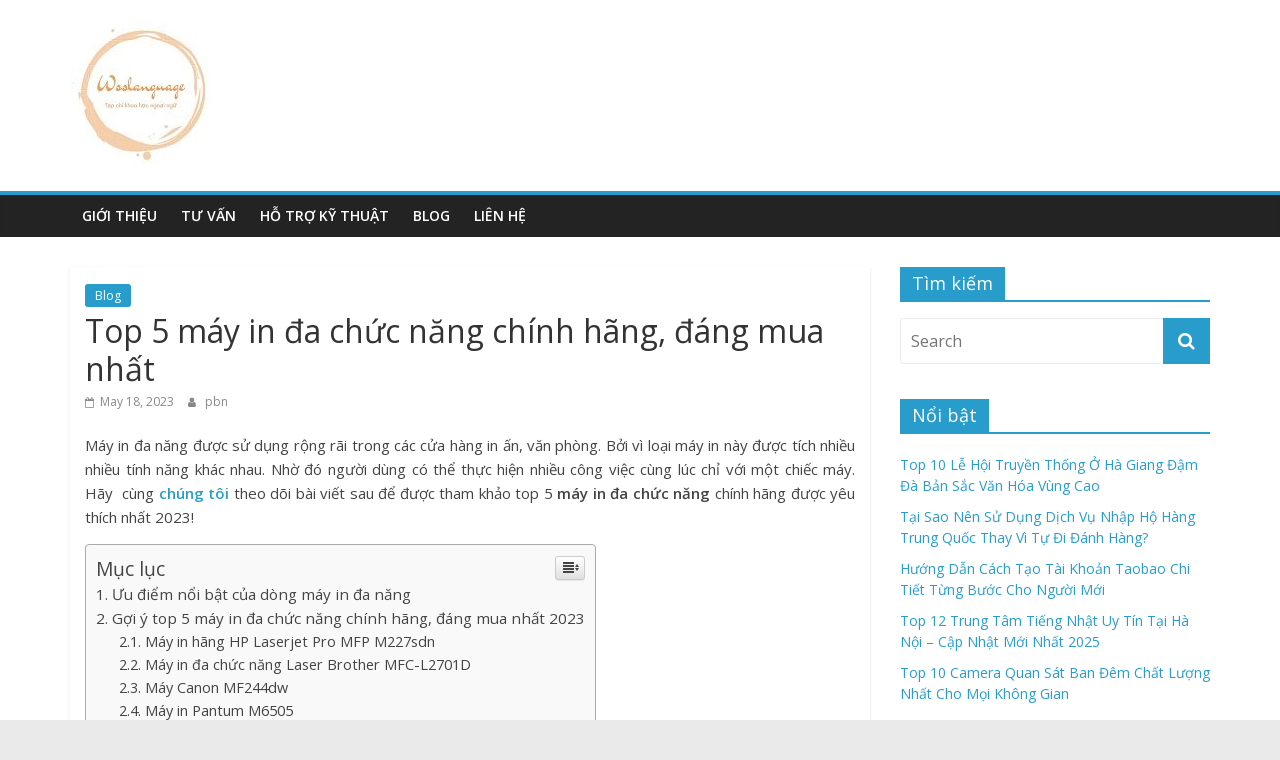

--- FILE ---
content_type: text/html; charset=UTF-8
request_url: https://wsslanguage.com/top-5-may-in-da-chuc-nang/
body_size: 15178
content:
<!DOCTYPE html>
<html lang="en-US">
<head>
	<meta charset="UTF-8"/>
	<meta name="viewport" content="width=device-width, initial-scale=1">
	<link rel="profile" href="https://gmpg.org/xfn/11" />
	<title>Top 5 máy in đa chức năng chính hãng, đáng mua nhất</title>

<!-- This site is optimized with the Yoast SEO plugin v11.8 - https://yoast.com/wordpress/plugins/seo/ -->
<meta name="description" content="Có thể nói máy in đa chức năng có những lợi thế vượt trội hơn so với dòng máy in thường? Vậy loại máy in đa năng nào tốt nhất hiện nay."/>
<link rel="canonical" href="https://wsslanguage.com/top-5-may-in-da-chuc-nang/" />
<meta property="og:locale" content="en_US" />
<meta property="og:type" content="article" />
<meta property="og:title" content="Top 5 máy in đa chức năng chính hãng, đáng mua nhất" />
<meta property="og:description" content="Có thể nói máy in đa chức năng có những lợi thế vượt trội hơn so với dòng máy in thường? Vậy loại máy in đa năng nào tốt nhất hiện nay." />
<meta property="og:url" content="https://wsslanguage.com/top-5-may-in-da-chuc-nang/" />
<meta property="article:section" content="Blog" />
<meta property="article:published_time" content="2023-05-18T08:46:58+00:00" />
<meta property="og:image" content="https://wsslanguage.com/wp-content/uploads/2023/05/goi-y-top-5-may-in-da-chuc-nang-chinh-hang-dang-mua-nhat-2023.jpg" />
<meta property="og:image:secure_url" content="https://wsslanguage.com/wp-content/uploads/2023/05/goi-y-top-5-may-in-da-chuc-nang-chinh-hang-dang-mua-nhat-2023.jpg" />
<meta property="og:image:width" content="700" />
<meta property="og:image:height" content="400" />
<meta name="twitter:card" content="summary" />
<meta name="twitter:description" content="Có thể nói máy in đa chức năng có những lợi thế vượt trội hơn so với dòng máy in thường? Vậy loại máy in đa năng nào tốt nhất hiện nay." />
<meta name="twitter:title" content="Top 5 máy in đa chức năng chính hãng, đáng mua nhất" />
<meta name="twitter:image" content="https://wsslanguage.com/wp-content/uploads/2023/05/goi-y-top-5-may-in-da-chuc-nang-chinh-hang-dang-mua-nhat-2023.jpg" />
<script type='application/ld+json' class='yoast-schema-graph yoast-schema-graph--main'>{"@context":"https://schema.org","@graph":[{"@type":"WebSite","@id":"https://wsslanguage.com/#website","url":"https://wsslanguage.com/","name":"","potentialAction":{"@type":"SearchAction","target":"https://wsslanguage.com/?s={search_term_string}","query-input":"required name=search_term_string"}},{"@type":"ImageObject","@id":"https://wsslanguage.com/top-5-may-in-da-chuc-nang/#primaryimage","url":"https://wsslanguage.com/wp-content/uploads/2023/05/goi-y-top-5-may-in-da-chuc-nang-chinh-hang-dang-mua-nhat-2023.jpg","width":700,"height":400,"caption":"Top 5 m\u00e1y in \u0111a ch\u1ee9c n\u0103ng ch\u00ednh h\u00e3ng, \u0111\u00e1ng mua nh\u1ea5t"},{"@type":"WebPage","@id":"https://wsslanguage.com/top-5-may-in-da-chuc-nang/#webpage","url":"https://wsslanguage.com/top-5-may-in-da-chuc-nang/","inLanguage":"en-US","name":"Top 5 m\u00e1y in \u0111a ch\u1ee9c n\u0103ng ch\u00ednh h\u00e3ng, \u0111\u00e1ng mua nh\u1ea5t","isPartOf":{"@id":"https://wsslanguage.com/#website"},"primaryImageOfPage":{"@id":"https://wsslanguage.com/top-5-may-in-da-chuc-nang/#primaryimage"},"datePublished":"2023-05-18T08:46:58+00:00","dateModified":"2023-05-18T08:46:58+00:00","author":{"@id":"https://wsslanguage.com/#/schema/person/e0f71cd74dead8fa2fb3495d52e9a87c"},"description":"C\u00f3 th\u1ec3 n\u00f3i m\u00e1y in \u0111a ch\u1ee9c n\u0103ng c\u00f3 nh\u1eefng l\u1ee3i th\u1ebf v\u01b0\u1ee3t tr\u1ed9i h\u01a1n so v\u1edbi d\u00f2ng m\u00e1y in th\u01b0\u1eddng? V\u1eady lo\u1ea1i m\u00e1y in \u0111a n\u0103ng n\u00e0o t\u1ed1t nh\u1ea5t hi\u1ec7n nay."},{"@type":["Person"],"@id":"https://wsslanguage.com/#/schema/person/e0f71cd74dead8fa2fb3495d52e9a87c","name":"pbn","image":{"@type":"ImageObject","@id":"https://wsslanguage.com/#authorlogo","url":"https://secure.gravatar.com/avatar/63ace2f0ab37a8260bc13d63385ee0cc?s=96&d=mm&r=g","caption":"pbn"},"sameAs":[]}]}</script>
<!-- / Yoast SEO plugin. -->

<link rel='dns-prefetch' href='//wsslanguage.com' />
<link rel='dns-prefetch' href='//fonts.googleapis.com' />
<link rel='dns-prefetch' href='//s.w.org' />
<link rel="alternate" type="application/rss+xml" title=" &raquo; Feed" href="https://wsslanguage.com/feed/" />
		<script type="text/javascript">
			window._wpemojiSettings = {"baseUrl":"https:\/\/s.w.org\/images\/core\/emoji\/11\/72x72\/","ext":".png","svgUrl":"https:\/\/s.w.org\/images\/core\/emoji\/11\/svg\/","svgExt":".svg","source":{"concatemoji":"https:\/\/wsslanguage.com\/wp-includes\/js\/wp-emoji-release.min.js?ver=5.0.7"}};
			!function(a,b,c){function d(a,b){var c=String.fromCharCode;l.clearRect(0,0,k.width,k.height),l.fillText(c.apply(this,a),0,0);var d=k.toDataURL();l.clearRect(0,0,k.width,k.height),l.fillText(c.apply(this,b),0,0);var e=k.toDataURL();return d===e}function e(a){var b;if(!l||!l.fillText)return!1;switch(l.textBaseline="top",l.font="600 32px Arial",a){case"flag":return!(b=d([55356,56826,55356,56819],[55356,56826,8203,55356,56819]))&&(b=d([55356,57332,56128,56423,56128,56418,56128,56421,56128,56430,56128,56423,56128,56447],[55356,57332,8203,56128,56423,8203,56128,56418,8203,56128,56421,8203,56128,56430,8203,56128,56423,8203,56128,56447]),!b);case"emoji":return b=d([55358,56760,9792,65039],[55358,56760,8203,9792,65039]),!b}return!1}function f(a){var c=b.createElement("script");c.src=a,c.defer=c.type="text/javascript",b.getElementsByTagName("head")[0].appendChild(c)}var g,h,i,j,k=b.createElement("canvas"),l=k.getContext&&k.getContext("2d");for(j=Array("flag","emoji"),c.supports={everything:!0,everythingExceptFlag:!0},i=0;i<j.length;i++)c.supports[j[i]]=e(j[i]),c.supports.everything=c.supports.everything&&c.supports[j[i]],"flag"!==j[i]&&(c.supports.everythingExceptFlag=c.supports.everythingExceptFlag&&c.supports[j[i]]);c.supports.everythingExceptFlag=c.supports.everythingExceptFlag&&!c.supports.flag,c.DOMReady=!1,c.readyCallback=function(){c.DOMReady=!0},c.supports.everything||(h=function(){c.readyCallback()},b.addEventListener?(b.addEventListener("DOMContentLoaded",h,!1),a.addEventListener("load",h,!1)):(a.attachEvent("onload",h),b.attachEvent("onreadystatechange",function(){"complete"===b.readyState&&c.readyCallback()})),g=c.source||{},g.concatemoji?f(g.concatemoji):g.wpemoji&&g.twemoji&&(f(g.twemoji),f(g.wpemoji)))}(window,document,window._wpemojiSettings);
		</script>
		<style type="text/css">
img.wp-smiley,
img.emoji {
	display: inline !important;
	border: none !important;
	box-shadow: none !important;
	height: 1em !important;
	width: 1em !important;
	margin: 0 .07em !important;
	vertical-align: -0.1em !important;
	background: none !important;
	padding: 0 !important;
}
</style>
<link rel='stylesheet' id='wp-block-library-css'  href='https://wsslanguage.com/wp-includes/css/dist/block-library/style.min.css?ver=5.0.7' type='text/css' media='all' />
<link rel='stylesheet' id='wp-block-library-theme-css'  href='https://wsslanguage.com/wp-includes/css/dist/block-library/theme.min.css?ver=5.0.7' type='text/css' media='all' />
<link rel='stylesheet' id='contact-form-7-css'  href='https://wsslanguage.com/wp-content/plugins/contact-form-7/includes/css/styles.css?ver=5.2' type='text/css' media='all' />
<link rel='stylesheet' id='ez-icomoon-css'  href='https://wsslanguage.com/wp-content/plugins/easy-table-of-contents/vendor/icomoon/style.min.css?ver=2.0.11' type='text/css' media='all' />
<link rel='stylesheet' id='ez-toc-css'  href='https://wsslanguage.com/wp-content/plugins/easy-table-of-contents/assets/css/screen.min.css?ver=2.0.11' type='text/css' media='all' />
<style id='ez-toc-inline-css' type='text/css'>
div#ez-toc-container p.ez-toc-title {font-size: 120%;}div#ez-toc-container p.ez-toc-title {font-weight: 500;}div#ez-toc-container ul li {font-size: 95%;}
</style>
<link rel='stylesheet' id='colormag_google_fonts-css'  href='//fonts.googleapis.com/css?family=Open+Sans%3A400%2C600&#038;ver=5.0.7' type='text/css' media='all' />
<link rel='stylesheet' id='colormag_style-css'  href='https://wsslanguage.com/wp-content/themes/colormag/style.css?ver=5.0.7' type='text/css' media='all' />
<link rel='stylesheet' id='colormag-fontawesome-css'  href='https://wsslanguage.com/wp-content/themes/colormag/fontawesome/css/font-awesome.css?ver=4.2.1' type='text/css' media='all' />
<link rel='stylesheet' id='colormag-featured-image-popup-css-css'  href='https://wsslanguage.com/wp-content/themes/colormag/js/magnific-popup/magnific-popup.css?ver=20150310' type='text/css' media='all' />
<link rel='stylesheet' id='easy-social-share-buttons-css'  href='https://wsslanguage.com/wp-content/plugins/easy-social-share-buttons3/assets/css/default-retina/easy-social-share-buttons.css?ver=3.7.3' type='text/css' media='all' />
<link rel='stylesheet' id='essb-cct-style-css'  href='https://wsslanguage.com/wp-content/plugins/easy-social-share-buttons3/lib/modules/click-to-tweet/assets/css/styles.css?ver=3.7.3' type='text/css' media='all' />
<script type='text/javascript' src='https://wsslanguage.com/wp-includes/js/jquery/jquery.js?ver=1.12.4'></script>
<script type='text/javascript' src='https://wsslanguage.com/wp-includes/js/jquery/jquery-migrate.min.js?ver=1.4.1'></script>
<!--[if lte IE 8]>
<script type='text/javascript' src='https://wsslanguage.com/wp-content/themes/colormag/js/html5shiv.min.js?ver=5.0.7'></script>
<![endif]-->
<link rel='https://api.w.org/' href='https://wsslanguage.com/wp-json/' />
<link rel="EditURI" type="application/rsd+xml" title="RSD" href="https://wsslanguage.com/xmlrpc.php?rsd" />
<link rel="wlwmanifest" type="application/wlwmanifest+xml" href="https://wsslanguage.com/wp-includes/wlwmanifest.xml" /> 
<meta name="generator" content="WordPress 5.0.7" />
<link rel='shortlink' href='https://wsslanguage.com/?p=2100' />
<link rel="alternate" type="application/json+oembed" href="https://wsslanguage.com/wp-json/oembed/1.0/embed?url=https%3A%2F%2Fwsslanguage.com%2Ftop-5-may-in-da-chuc-nang%2F" />
<link rel="alternate" type="text/xml+oembed" href="https://wsslanguage.com/wp-json/oembed/1.0/embed?url=https%3A%2F%2Fwsslanguage.com%2Ftop-5-may-in-da-chuc-nang%2F&#038;format=xml" />
<!-- Google tag (gtag.js) -->
<script async src="https://www.googletagmanager.com/gtag/js?id=G-JJTD2YH2D4"></script>
<script>
  window.dataLayer = window.dataLayer || [];
  function gtag(){dataLayer.push(arguments);}
  gtag('js', new Date());

  gtag('config', 'G-JJTD2YH2D4');
</script>
<style type="text/css">.essb_links_list li.essb_totalcount_item .essb_t_l_big .essb_t_nb:after, .essb_links_list li.essb_totalcount_item .essb_t_r_big .essb_t_nb:after { color: #777777;content: "shares";display: block;font-size: 11px;font-weight: normal;text-align: center;text-transform: uppercase;margin-top: -5px; } .essb_links_list li.essb_totalcount_item .essb_t_l_big, .essb_links_list li.essb_totalcount_item .essb_t_r_big { text-align: center; }.essb_displayed_sidebar .essb_links_list li.essb_totalcount_item .essb_t_l_big .essb_t_nb:after, .essb_displayed_sidebar .essb_links_list li.essb_totalcount_item .essb_t_r_big .essb_t_nb:after { margin-top: 0px; } .essb_displayed_sidebar_right .essb_links_list li.essb_totalcount_item .essb_t_l_big .essb_t_nb:after, .essb_displayed_sidebar_right .essb_links_list li.essb_totalcount_item .essb_t_r_big .essb_t_nb:after { margin-top: 0px; } .essb_totalcount_item_before, .essb_totalcount_item_after { display: block !important; }.essb_totalcount_item_before .essb_totalcount, .essb_totalcount_item_after .essb_totalcount { border: 0px !important; }.essb_counter_insidebeforename { margin-right: 5px; font-weight: bold; }.essb_width_columns_1 li { width: 100%; }.essb_width_columns_1 li a { width: 92%; }.essb_width_columns_2 li { width: 49%; }.essb_width_columns_2 li a { width: 86%; }.essb_width_columns_3 li { width: 32%; }.essb_width_columns_3 li a { width: 80%; }.essb_width_columns_4 li { width: 24%; }.essb_width_columns_4 li a { width: 70%; }.essb_width_columns_5 li { width: 19.5%; }.essb_width_columns_5 li a { width: 60%; }.essb_width_columns_6 li { width: 16%; }.essb_width_columns_6 li a { width: 55%; }.essb_links li.essb_totalcount_item_before, .essb_width_columns_1 li.essb_totalcount_item_after { width: 100%; text-align: left; }.essb_network_align_center a { text-align: center; }.essb_network_align_right .essb_network_name { float: right;}</style>
<script type="text/javascript">var essb_settings = {"ajax_url":"https:\/\/wsslanguage.com\/wp-admin\/admin-ajax.php","essb3_nonce":"516175e96f","essb3_plugin_url":"https:\/\/wsslanguage.com\/wp-content\/plugins\/easy-social-share-buttons3","essb3_facebook_total":true,"essb3_admin_ajax":false,"essb3_internal_counter":false,"essb3_stats":false,"essb3_ga":false,"essb3_ga_mode":"simple","essb3_counter_button_min":0,"essb3_counter_total_min":0,"blog_url":"https:\/\/wsslanguage.com\/","ajax_type":"wp","essb3_postfloat_stay":false,"essb3_no_counter_mailprint":false,"essb3_single_ajax":false,"twitter_counter":"self","post_id":2100};</script><link rel="icon" href="https://wsslanguage.com/wp-content/uploads/2020/07/cropped-logo-1-32x32.jpg" sizes="32x32" />
<link rel="icon" href="https://wsslanguage.com/wp-content/uploads/2020/07/cropped-logo-1-192x192.jpg" sizes="192x192" />
<link rel="apple-touch-icon-precomposed" href="https://wsslanguage.com/wp-content/uploads/2020/07/cropped-logo-1-180x180.jpg" />
<meta name="msapplication-TileImage" content="https://wsslanguage.com/wp-content/uploads/2020/07/cropped-logo-1-270x270.jpg" />
		<style type="text/css" id="wp-custom-css">
			/*STYE VIỀN HÌNH ẢNH CỦA QUANG*/
.hieuunghinhanh {
    box-shadow: 0 0.5rem 2rem 0.25rem rgba(0,0,0,.3);
}
/*---Border action---*/
.mona-highlight {
    font-weight: 700;
    padding: 0.7em;
    text-align: center;
    width: 80%;
    margin: 0 auto;
    margin-bottom: 1em;
    border: 2.5px dashed #ee5a5a;
}

/*STYE KHUNG LIÊN HỆ CỦA QUANG*/
.khunglienhe {background: rgb(250, 248, 215);font-family: montserrat,sans-serif;margin: 0.5em 0.5em 1em 0em;
font-size: 16px;padding: 1.5em 1em;
border: 5px;box-shadow: 1px 1px 0px #eee;
}		</style>
	</head>

<body class="post-template-default single single-post postid-2100 single-format-standard wp-custom-logo wp-embed-responsive  wide">



<div id="page" class="hfeed site">
	<a class="skip-link screen-reader-text" href="#main">Skip to content</a>

	
	
	<header id="masthead" class="site-header clearfix ">
		<div id="header-text-nav-container" class="clearfix">

			
			
			
		<div class="inner-wrap">

			<div id="header-text-nav-wrap" class="clearfix">
				<div id="header-left-section">
											<div id="header-logo-image">
							<a href="https://wsslanguage.com/" class="custom-logo-link" rel="home" itemprop="url"><img width="146" height="146" src="https://wsslanguage.com/wp-content/uploads/2020/07/cropped-logo-1-1.jpg" class="custom-logo" alt="" itemprop="logo" /></a>						</div><!-- #header-logo-image -->
											<div id="header-text" class="screen-reader-text">
													<h3 id="site-title">
								<a href="https://wsslanguage.com/" title="" rel="home"></a>
							</h3>
												<!-- #site-description -->
					</div><!-- #header-text -->
				</div><!-- #header-left-section -->
				<div id="header-right-section">
									</div><!-- #header-right-section -->

			</div><!-- #header-text-nav-wrap -->

		</div><!-- .inner-wrap -->

		
			
			
		<nav id="site-navigation" class="main-navigation clearfix" role="navigation">
			<div class="inner-wrap clearfix">
				
				
				<p class="menu-toggle"></p>
				<div class="menu-primary-container"><ul id="menu-main-menu" class="menu"><li id="menu-item-88" class="menu-item menu-item-type-post_type menu-item-object-page menu-item-88"><a href="https://wsslanguage.com/gioi-thieu/">Giới thiệu</a></li>
<li id="menu-item-87" class="menu-item menu-item-type-post_type menu-item-object-page menu-item-87"><a href="https://wsslanguage.com/tu-van/">Tư vấn</a></li>
<li id="menu-item-265" class="menu-item menu-item-type-post_type menu-item-object-page menu-item-265"><a href="https://wsslanguage.com/ho-tro-ky-thuat/">Hỗ trợ kỹ thuật</a></li>
<li id="menu-item-89" class="menu-item menu-item-type-taxonomy menu-item-object-category current-post-ancestor current-menu-parent current-post-parent menu-item-89"><a href="https://wsslanguage.com/blog/">Blog</a></li>
<li id="menu-item-85" class="menu-item menu-item-type-post_type menu-item-object-page menu-item-85"><a href="https://wsslanguage.com/lien-he/">Liên hệ</a></li>
</ul></div>
			</div>
		</nav>

		
		</div><!-- #header-text-nav-container -->

		
	</header>

		
	<div id="main" class="clearfix">
		<div class="inner-wrap clearfix">

	
	<div id="primary">
		<div id="content" class="clearfix">

			
				
<article id="post-2100" class="post-2100 post type-post status-publish format-standard has-post-thumbnail hentry category-blog">
	
   
   
   <div class="article-content clearfix">

   
   <div class="above-entry-meta"><span class="cat-links"><a href="https://wsslanguage.com/blog/"  rel="category tag">Blog</a>&nbsp;</span></div>
      <header class="entry-header">
   		<h1 class="entry-title">
   			Top 5 máy in đa chức năng chính hãng, đáng mua nhất   		</h1>
   	</header>

   	<div class="below-entry-meta">
			<span class="posted-on"><a href="https://wsslanguage.com/top-5-may-in-da-chuc-nang/" title="3:46 pm" rel="bookmark"><i class="fa fa-calendar-o"></i> <time class="entry-date published updated" datetime="2023-05-18T15:46:58+00:00">May 18, 2023</time></a></span>
			<span class="byline">
				<span class="author vcard">
					<i class="fa fa-user"></i>
					<a class="url fn n"
					   href="https://wsslanguage.com/author/pbn/"
					   title="pbn">pbn					</a>
				</span>
			</span>

			</div>
   	<div class="entry-content clearfix">
   		<p style="text-align: justify;"><span style="font-weight: 400;">Máy in đa năng được sử dụng rộng rãi trong các cửa hàng in ấn, văn phòng. Bởi vì loại máy in này được tích nhiều nhiều tính năng khác nhau. Nhờ đó người dùng có thể thực hiện nhiều công việc cùng lúc chỉ với một chiếc máy. Hãy  cùng <a href="https://wsslanguage.com/"><strong>chúng tôi</strong></a> theo dõi bài viết sau để được tham khảo top 5 </span><b>máy in đa chức năng</b><span style="font-weight: 400;"> chính hãng được yêu thích nhất 2023!</span></p>
<div id="ez-toc-container" class="ez-toc-v2_0_11 counter-hierarchy counter-decimal ez-toc-grey">
<div class="ez-toc-title-container">
<p class="ez-toc-title">Mục lục</p>
<span class="ez-toc-title-toggle"><a class="ez-toc-pull-right ez-toc-btn ez-toc-btn-xs ez-toc-btn-default ez-toc-toggle"><i class="ez-toc-glyphicon ez-toc-icon-toggle"></i></a></span></div>
<nav><ul class="ez-toc-list ez-toc-list-level-1"><li class="ez-toc-page-1 ez-toc-heading-level-2"><a class="ez-toc-link ez-toc-heading-1" href="#Uu_diem_noi_bat_cua_dong_may_in_da_nang" title="Ưu điểm nổi bật của dòng máy in đa năng">Ưu điểm nổi bật của dòng máy in đa năng</a></li><li class="ez-toc-page-1 ez-toc-heading-level-2"><a class="ez-toc-link ez-toc-heading-2" href="#Goi_y_top_5_may_in_da_chuc_nang_chinh_hang,_dang_mua_nhat_2023" title="Gợi ý top 5 máy in đa chức năng chính hãng, đáng mua nhất 2023">Gợi ý top 5 máy in đa chức năng chính hãng, đáng mua nhất 2023</a><ul class="ez-toc-list-level-3"><li class="ez-toc-heading-level-3"><a class="ez-toc-link ez-toc-heading-3" href="#May_in_hang_HP_Laserjet_Pro_MFP_M227sdn" title="Máy in hãng HP Laserjet Pro MFP M227sdn">Máy in hãng HP Laserjet Pro MFP M227sdn</a></li><li class="ez-toc-page-1 ez-toc-heading-level-3"><a class="ez-toc-link ez-toc-heading-4" href="#May_in_da_chuc_nang_Laser_Brother_MFCL2701D" title="Máy in đa chức năng Laser Brother MFC-L2701D">Máy in đa chức năng Laser Brother MFC-L2701D</a></li><li class="ez-toc-page-1 ez-toc-heading-level-3"><a class="ez-toc-link ez-toc-heading-5" href="#May_Canon_MF244dw" title="Máy Canon MF244dw">Máy Canon MF244dw</a></li><li class="ez-toc-page-1 ez-toc-heading-level-3"><a class="ez-toc-link ez-toc-heading-6" href="#May_in_Pantum_M6505" title="Máy in Pantum M6505">Máy in Pantum M6505</a></li><li class="ez-toc-page-1 ez-toc-heading-level-3"><a class="ez-toc-link ez-toc-heading-7" href="#Ma%CC%81y_in_da_chuc_nang_Epson_L3150_da_nang" title="Máy in đa chức năng Epson L3150 đa năng">Máy in đa chức năng Epson L3150 đa năng</a></li></ul></li><li class="ez-toc-page-1 ez-toc-heading-level-2"><a class="ez-toc-link ez-toc-heading-8" href="#Nhung_dieu_can_luu_y_khi_chon_mua_may_in_da_chuc_nang" title="Những điều cần lưu ý khi chọn mua máy in đa chức năng">Những điều cần lưu ý khi chọn mua máy in đa chức năng</a></li></ul></nav></div>
<h2 style="text-align: justify;"><span class="ez-toc-section" id="Uu_diem_noi_bat_cua_dong_may_in_da_nang"></span><b>Ưu điểm nổi bật của dòng máy in đa năng</b><span class="ez-toc-section-end"></span></h2>
<p style="text-align: justify;"><img class="aligncenter size-full wp-image-2105" src="https://wsslanguage.com/wp-content/uploads/2023/05/uu-diem-noi-bat-cua-dong-may-in-da-nang.jpg" alt="Ưu điểm nổi bật của dòng máy in đa năng" width="700" height="400" srcset="https://wsslanguage.com/wp-content/uploads/2023/05/uu-diem-noi-bat-cua-dong-may-in-da-nang.jpg 700w, https://wsslanguage.com/wp-content/uploads/2023/05/uu-diem-noi-bat-cua-dong-may-in-da-nang-300x171.jpg 300w" sizes="(max-width: 700px) 100vw, 700px" /></p>
<p style="text-align: justify;"><span style="font-weight: 400;">Sau đây chính là những ưu điểm của dòng máy in đa năng trên thị trường:</span></p>
<ul style="text-align: justify;">
<li style="font-weight: 400;" aria-level="1"><span style="font-weight: 400;">Được trang bị nhiều tính năng hữu ích như: In, in màu, scan, photocopy, fax,&#8230; Máy in đa năng là lựa chọn tuyệt vời cho các công việc văn phòng.</span></li>
<li style="font-weight: 400;" aria-level="1"><span style="font-weight: 400;">Với kích thước nhỏ gọn, máy in đa chức năng phù hợp cho các không gian vừa và nhỏ. Đồng thời đáp ứng cơ bản nhu cầu in ấn, photocopy, scan với hiệu suất làm việc vừa phải.</span></li>
<li style="font-weight: 400;" aria-level="1"><span style="font-weight: 400;">Máy in đa năng cũng giúp người dùng tiết kiệm chi phí khi không cần phải mua các loại máy hỗ trợ khác. Chẳng hạn như máy photocopy, máy in màu, máy scan,&#8230;</span></li>
<li style="font-weight: 400;" aria-level="1"><span style="font-weight: 400;">Tốc độ in và làm việc nhanh chóng hơn so với máy in đơn năng. Bên cạnh đó máy in đa năng có tốc độ in cao nên năng suất làm việc cao hơn.</span></li>
<li style="font-weight: 400;" aria-level="1"><span style="font-weight: 400;">Dòng máy in đa năng được trang bị bộ điều khiển trực quan, thân thiện và đơn giản. Điều này giúp người dùng sử dụng dễ dàng, nhanh chóng ngay từ lần đầu tiên.</span></li>
<li style="font-weight: 400;" aria-level="1"><span style="font-weight: 400;">Chi phí thay mực in không quá đắt đỏ. Dao động từ 80.000 &#8211; 100.000 đồng cho mỗi lần sử dụng(khoảng 2000 tờ giấy).</span></li>
</ul>
<h2 style="text-align: justify;"><span class="ez-toc-section" id="Goi_y_top_5_may_in_da_chuc_nang_chinh_hang,_dang_mua_nhat_2023"></span><b>Gợi ý top 5 máy in đa chức năng chính hãng, đáng mua nhất 2023</b><span class="ez-toc-section-end"></span></h2>
<p style="text-align: justify;"><span style="font-weight: 400;">Nếu bạn đang tìm mua máy in đa năng, thì chúng tôi sẽ gợi ý 5 dòng máy được ưa chuộng trong năm 2023:</span></p>
<h3 style="text-align: justify;"><span class="ez-toc-section" id="May_in_hang_HP_Laserjet_Pro_MFP_M227sdn"></span><b>Máy in hãng HP Laserjet Pro MFP M227sdn</b><span class="ez-toc-section-end"></span></h3>
<p style="text-align: justify;"><img class="aligncenter size-full wp-image-2103" src="https://wsslanguage.com/wp-content/uploads/2023/05/may-in-hang-hp-laserjet-pro-mfp-m227sdn.jpg" alt="Máy in hãng HP Laserjet Pro MFP M227sdn" width="700" height="400" srcset="https://wsslanguage.com/wp-content/uploads/2023/05/may-in-hang-hp-laserjet-pro-mfp-m227sdn.jpg 700w, https://wsslanguage.com/wp-content/uploads/2023/05/may-in-hang-hp-laserjet-pro-mfp-m227sdn-300x171.jpg 300w" sizes="(max-width: 700px) 100vw, 700px" /></p>
<p style="text-align: justify;"><span style="font-weight: 400;">Với mức giá hơn 5 triệu đồng, HP Laserjet Pro MFP M227sdn là sự lựa chọn tốt cho những cơ quan, văn phòng chuyên nghiệp. Có thể nói đây là dòng máy in đen trắng đa chức năng cho phép người dùng thực hiện 3 tác vụ in ấn, quét và sao chụp.</span></p>
<p style="text-align: justify;"><span style="font-weight: 400;">Máy in HP Laserjet Pro MFP M227sdn có tốc độ in lên đến 28 trang mỗi phút. Đồng thời in hàng trăm trang giấy chỉ trong 3 &#8211; 4 phút. Khả năng in tự động 2 mặt giúp tiết kiệm giấy và thời gian in ấn. Việc sử dụng mực in công nghệ JetIntelligence hỗ trợ đạt tốc độ in cao với chất lượng ổn định.</span></p>
<p style="text-align: justify;"><span style="font-weight: 400;">Ngoài ra dòng máy in đa năng này còn có khả năng in từ iPhone và iPad với AirPrint. Tự động điều chỉnh các công việc in đúng kích thước giấy. Người dùng có thể dễ dàng in ấn bằng cách gửi email từ điện thoại thông minh, máy tính bảng hoặc máy tính xách tay.</span></p>
<h3 style="text-align: justify;"><span class="ez-toc-section" id="May_in_da_chuc_nang_Laser_Brother_MFCL2701D"></span><b>Máy in đa chức năng Laser Brother MFC-L2701D</b><span class="ez-toc-section-end"></span></h3>
<p style="text-align: justify;"><span style="font-weight: 400;">Brother MFC-L2701D được tích hợp đầy đủ các tính năng cần thiết cho công việc văn phòng hàng ngày. Chẳng hạn như in, fax, copy và scan trong một thiết bị nhỏ gọn, tiết kiệm không gian. Với tốc độ in và copy lên đến 30 trang mỗi phút, chiếc máy in đa năng này đem lại hiệu quả làm việc cho người sử dụng.</span></p>
<p style="text-align: justify;"><span style="font-weight: 400;">Độ phân giải cao lên đến 1200 x 1200 dpi đảm bảo cho chất lượng bản in đảm bảo độ sắc nét. Khả năng thu nhỏ 25% và phóng to tối đa đến 400% giúp giải quyết nhanh chóng các tài liệu với kích thước khác nhau mà vẫn đảm bảo hình ảnh rõ ràng.</span></p>
<h3 style="text-align: justify;"><span class="ez-toc-section" id="May_Canon_MF244dw"></span><b>Máy Canon MF244dw</b><span class="ez-toc-section-end"></span></h3>
<p style="text-align: justify;"><img class="aligncenter size-full wp-image-2102" src="https://wsslanguage.com/wp-content/uploads/2023/05/may-canon-mf244dw.jpg" alt="Máy Canon MF244dw" width="700" height="400" srcset="https://wsslanguage.com/wp-content/uploads/2023/05/may-canon-mf244dw.jpg 700w, https://wsslanguage.com/wp-content/uploads/2023/05/may-canon-mf244dw-300x171.jpg 300w" sizes="(max-width: 700px) 100vw, 700px" /></p>
<p style="text-align: justify;"><span style="font-weight: 400;">Canon MF244dw là máy in được tích hợp tính năng in, sao chụp, quét. Cùng với khay nạp bản gốc tự động ADF, giúp người dùng có thể xử lý một lượng tài liệu lớn một cách hiệu quả và nhanh chóng. Ngoài ra, máy in đa chức năng này còn có khả năng kết nối không dây Wireless/WiFi. Điều này giúp người dùng kết nối với các thiết bị đầu vào và đầu ra một cách thuận tiện hơn.</span></p>
<p style="text-align: justify;"><span style="font-weight: 400;">Để sử dụng máy in Canon MF244dw từ các thiết bị di động, bạn có thể sử dụng tính năng quét di động của Canon thông qua Airprint và Mopria. Bên cạnh đó, dòng máy in này cũng được trang bị tính năng in đảo mặt tự động, giúp tiết kiệm thời gian và giấy in. </span></p>
<h3 style="text-align: justify;"><span class="ez-toc-section" id="May_in_Pantum_M6505"></span><b>Máy in Pantum M6505</b><span class="ez-toc-section-end"></span></h3>
<p style="text-align: justify;"><span style="font-weight: 400;">Pantum M6505 được trang bị độ phân giải cao lên đến 1200x1200dpi, đem đến chất lượng in ấn tuyệt vời và ổn định. Dòng máy in đa chức năng này luôn cho ra những trang in sắc nét, rõ ràng và chuyên nghiệp. Bên cạnh đó, tốc độ in trang đầu tiên cực kỳ nhanh, đạt hiệu suất 22 trang A4 mỗi phút. Đồng thời số lượng bản in tối đa đến 15000 trang mỗi tháng.</span></p>
<p style="text-align: justify;"><span style="font-weight: 400;">Kết nối USB 2.0 giúp cho quá trình in ấn của Pantum M6505 diễn ra nhanh chóng hơn rất nhiều. Thêm nữa là, dòng máy này còn hỗ trợ kết nối Wifi/Mobile, hệ thống iOS, Android, APP Pantum, Google cloud. Điều này cho phép bạn dễ dàng cài đặt trình điều khiển và in ấn ngay lập tức. </span></p>
<p style="text-align: justify;"><span style="font-weight: 400;">Kiểu dáng nhỏ gọn của máy in, vừa vặn trên mọi không gian làm việc và sẵn sàng hoạt động ngay khi cần thiết. Chế độ ngủ tự động tiết kiệm năng lượng cũng được tích hợp để giảm thiểu lượng điện tiêu thụ. Ngoài ra, các thao tác cài đặt và sử dụng được đơn giản hóa để bạn có thể làm việc một cách dễ dàng hơn.</span></p>
<h3 style="text-align: justify;"><span class="ez-toc-section" id="Ma%CC%81y_in_da_chuc_nang_Epson_L3150_da_nang"></span><b>Máy in đa chức năng Epson L3150 đa năng</b><span class="ez-toc-section-end"></span></h3>
<p style="text-align: justify;"><span style="font-weight: 400;">Epson L3150 là dòng máy in phun màu đa chức năng, cho phép bạn in ấn với chất lượng màu sắc và độ nét tuyệt vời. Ngoài tính năng in đen trắng và in màu, máy còn tích hợp chức năng Copy và Scan. Điều này giúp bạn thực hiện các công việc văn phòng một cách dễ dàng và tiện lợi.</span></p>
<p style="text-align: justify;"><span style="font-weight: 400;">Máy có độ phân giải lên đến 5760 x 1440 dpi, đảm bảo cho ra ra các bản in với chất lượng tốt nhất. Với tốc độ in 33 trang mỗi phút đối với bản in đen trắng, máy giúp tiết kiệm thời gian cho công việc in ấn. Hơn nữa, máy tích hợp hệ thống bình mực liên tục chính hãng của Epson. Nhờ đó cho phép in ấn với số lượng trang lớn lên đến 7500 trang màu và 4500 trang đen trắng với chi phí thấp nhất.</span></p>
<p style="text-align: justify;"><span style="font-weight: 400;">Ngoài ra, Epson L3150 còn tích hợp khả năng kết nối Wifi trực tiếp, cho phép bạn dễ dàng làm việc với các thiết bị thông minh như: Smartphone, laptop. Bên cạnh đó, bạn cũng có thể điều khiển máy và in ấn không dây từ xa, giúp tiết kiệm thời gian và tăng hiệu quả công việc.</span></p>
<h2 style="text-align: justify;"><span class="ez-toc-section" id="Nhung_dieu_can_luu_y_khi_chon_mua_may_in_da_chuc_nang"></span><b>Những điều cần lưu ý khi chọn mua máy in đa chức năng</b><span class="ez-toc-section-end"></span></h2>
<p style="text-align: justify;"><img class="aligncenter size-full wp-image-2104" src="https://wsslanguage.com/wp-content/uploads/2023/05/nhung-dieu-can-luu-y-khi-chon-mua-may-in-da-chuc-nang.jpg" alt="Những điều cần lưu ý khi chọn mua máy in đa chức năng" width="700" height="400" srcset="https://wsslanguage.com/wp-content/uploads/2023/05/nhung-dieu-can-luu-y-khi-chon-mua-may-in-da-chuc-nang.jpg 700w, https://wsslanguage.com/wp-content/uploads/2023/05/nhung-dieu-can-luu-y-khi-chon-mua-may-in-da-chuc-nang-300x171.jpg 300w" sizes="(max-width: 700px) 100vw, 700px" /></p>
<p style="text-align: justify;"><span style="font-weight: 400;">Khi lựa chọn mua máy in đa năng, có một số lưu ý sau đây bạn nên cân nhắc để chọn được máy phù hợp với nhu cầu sử dụng của mình.</span></p>
<ul style="text-align: justify;">
<li style="font-weight: 400;" aria-level="1"><span style="font-weight: 400;">Trước tiên, bạn cần xác định rõ những chức năng cần thiết cho máy in của mình như: Scan, in, copy hoặc fax. Nếu bạn cần thực hiện các chức năng này thường xuyên thì máy in đa năng là lựa chọn tốt nhất cho bạn.</span></li>
<li style="font-weight: 400;" aria-level="1"><span style="font-weight: 400;">Máy in đa năng có thể in được nhiều loại giấy khác nhau, nhưng bạn nên kiểm tra khả năng in ấn của máy trước khi mua. Điều này đảm bảo rằng nó có thể đáp ứng nhu cầu của bạn. Nên chọn máy in có độ phân giải cao để chất lượng bản in tốt nhất.</span></li>
<li style="font-weight: 400;" aria-level="1"><span style="font-weight: 400;">Kiểm tra xem máy có hỗ trợ kết nối không dây như Wifi hay Bluetooth không. Nếu có, bạn có thể kết nối nhanh chóng với các thiết bị thông minh để thực hiện các chức năng in ấn hiệu quả hơn.</span></li>
<li style="font-weight: 400;" aria-level="1"><span style="font-weight: 400;">Máy in đa năng thường được sử dụng trong môi trường văn phòng. Do đó độ bền của là yếu tố cần xem xét. Bạn nên chọn máy in có độ bền cao, thương hiệu uy tín để đảm bảo sử dụng lâu dài và giảm thiểu chi phí sửa chữa.</span></li>
<li style="font-weight: 400;" aria-level="1"><span style="font-weight: 400;">Giá thành cũng là một trong những yếu tố quan trọng khi mua máy in đa năng. Bạn cần xem xét ngân sách của mình để lựa chọn máy in có giá thành phù hợp và đáp ứng được nhu cầu sử dụng của mình.</span></li>
<li style="font-weight: 400;" aria-level="1"><span style="font-weight: 400;">Cuối cùng là bạn cần phải tìm hiểu một địa chỉ bán máy in uy tín để mua. Hiện nay trên thị trường có rất nhiều đơn vị cung cấp máy in uy tín, chẳng hạn như </span><a href="https://shopmayphoto.com/"><b>Thiên Phú Copier</b></a><span style="font-weight: 400;">. Đây là đơn vị chuyên cung cấp và </span><a href="https://shopmayphoto.com/dich-vu-cho-thue-may-in-mau/"><b>cho thuê máy in màu</b></a><span style="font-weight: 400;">, máy in đa năng với giá cực kì rẻ. Thêm vào đó, đơn vị này còn phân phối đa dạng các loại máy photocopy như: </span><a href="https://shopmayphoto.com/danh-muc/may-photocopy-ricoh/"><b>Máy photo Ricoh</b></a><span style="font-weight: 400;">, Toshiba,&#8230; Do đó, nếu bạn đang cần tìm một đại lý bán hàng chất lượng thì không nên bỏ qua đơn vị này.</span></li>
</ul>
<p style="text-align: justify;"><span style="font-weight: 400;">Qua bài viết trên chúng tôi hy vọng bạn đã tìm được một dòng </span><b>máy in đa chức năng</b><span style="font-weight: 400;"> phù hợp với nhu cầu sử dụng của mình. Bên cạnh đó là những lưu ý quan trọng cũng giúp bạn hạn chế tối đa rủi ro khi chọn mua máy in.</span></p>
<div class="essb_links essb_counter_modern_right essb_displayed_bottom essb_share essb_template_default-retina essb_388632096 print-no" id="essb_displayed_bottom_388632096" data-essb-postid="2100" data-essb-position="bottom" data-essb-button-style="button" data-essb-template="default-retina" data-essb-counter-pos="right" data-essb-url="https://wsslanguage.com/top-5-may-in-da-chuc-nang/" data-essb-twitter-url="https://wsslanguage.com/top-5-may-in-da-chuc-nang/" data-essb-instance="388632096"><ul class="essb_links_list"><li class="essb_item essb_link_facebook nolightbox"> <a href="https://www.facebook.com/sharer/sharer.php?u=https://wsslanguage.com/top-5-may-in-da-chuc-nang/&t=Top+5+m%C3%A1y+in+%C4%91a+ch%E1%BB%A9c+n%C4%83ng+ch%C3%ADnh+h%C3%A3ng%2C+%C4%91%C3%A1ng+mua+nh%E1%BA%A5t" title="" onclick="essb_window(&#39;http://www.facebook.com/sharer/sharer.php?u=https://wsslanguage.com/top-5-may-in-da-chuc-nang/&t=Top+5+m%C3%A1y+in+%C4%91a+ch%E1%BB%A9c+n%C4%83ng+ch%C3%ADnh+h%C3%A3ng%2C+%C4%91%C3%A1ng+mua+nh%E1%BA%A5t&#39;,&#39;facebook&#39;,&#39;388632096&#39;); return false;" target="_blank" rel="nofollow"><span class="essb_icon"></span><span class="essb_network_name">Facebook</span></a></li><li class="essb_item essb_link_twitter nolightbox"> <a href="#" title="" onclick="essb_window(&#39;https://twitter.com/intent/tweet?text=Top+5+m%C3%A1y+in+%C4%91a+ch%E1%BB%A9c+n%C4%83ng+ch%C3%ADnh+h%C3%A3ng%2C+%C4%91%C3%A1ng+mua+nh%E1%BA%A5t&amp;url=https://wsslanguage.com/top-5-may-in-da-chuc-nang/&amp;counturl=https://wsslanguage.com/top-5-may-in-da-chuc-nang/&#39;,&#39;twitter&#39;,&#39;388632096&#39;); return false;" target="_blank" rel="nofollow" ><span class="essb_icon"></span><span class="essb_network_name">Twitter</span></a></li><li class="essb_item essb_link_google nolightbox"> <a href="https://plus.google.com/share?url=https://wsslanguage.com/top-5-may-in-da-chuc-nang/" title="" onclick="essb_window(&#39;https://plus.google.com/share?url=https://wsslanguage.com/top-5-may-in-da-chuc-nang/&#39;,&#39;google&#39;,&#39;388632096&#39;); return false;" target="_blank" rel="nofollow" ><span class="essb_icon"></span><span class="essb_network_name">Google+</span></a></li><li class="essb_item essb_link_pinterest nolightbox"> <a href="#" title="" onclick="essb_pinterest_picker(&#39;388632096&#39;); return false;" target="_blank" rel="nofollow" ><span class="essb_icon"></span><span class="essb_network_name">Pinterest</span></a></li><li class="essb_item essb_link_linkedin nolightbox"> <a href="http://www.linkedin.com/shareArticle?mini=true&amp;ro=true&amp;trk=EasySocialShareButtons&amp;title=Top+5+m%C3%A1y+in+%C4%91a+ch%E1%BB%A9c+n%C4%83ng+ch%C3%ADnh+h%C3%A3ng%2C+%C4%91%C3%A1ng+mua+nh%E1%BA%A5t&amp;url=https://wsslanguage.com/top-5-may-in-da-chuc-nang/" title="" onclick="essb_window(&#39;http://www.linkedin.com/shareArticle?mini=true&amp;ro=true&amp;trk=EasySocialShareButtons&amp;title=Top+5+m%C3%A1y+in+%C4%91a+ch%E1%BB%A9c+n%C4%83ng+ch%C3%ADnh+h%C3%A3ng%2C+%C4%91%C3%A1ng+mua+nh%E1%BA%A5t&amp;url=https://wsslanguage.com/top-5-may-in-da-chuc-nang/&#39;,&#39;linkedin&#39;,&#39;388632096&#39;); return false;" target="_blank" rel="nofollow" ><span class="essb_icon"></span><span class="essb_network_name">LinkedIn</span></a></li></ul></div>   	</div>

   </div>

	</article>

			
		</div><!-- #content -->

      
		<ul class="default-wp-page clearfix">
			<li class="previous"><a href="https://wsslanguage.com/may-in-thiep-cuoi/" rel="prev"><span class="meta-nav">&larr;</span> Các loại máy in thiệp cưới tốt nhất 2023</a></li>
			<li class="next"><a href="https://wsslanguage.com/cac-mon-hoc-bang-tieng-anh/" rel="next">Tổng hợp những từ vựng về các môn học bằng tiếng Anh <span class="meta-nav">&rarr;</span></a></li>
		</ul>
	
      
      

	<h4 class="related-posts-main-title">
		<i class="fa fa-thumbs-up"></i><span>You May Also Like</span>
	</h4>

	<div class="related-posts clearfix">

					<div class="single-related-posts">

									<div class="related-posts-thumbnail">
						<a href="https://wsslanguage.com/tieu-chi-chon-truong-mam-non/" title="Các Tiêu Chí Chọn Trường Mầm Non Cho Con Học Tập Và Phát Triển">
							<img width="390" height="205" src="https://wsslanguage.com/wp-content/uploads/2024/04/tieu-chi-chon-truong-mam-non-390x205.jpg" class="attachment-colormag-featured-post-medium size-colormag-featured-post-medium wp-post-image" alt="tiêu chí chọn trường mầm non" />						</a>
					</div>
				
				<div class="article-content">

					<h3 class="entry-title">
						<a href="https://wsslanguage.com/tieu-chi-chon-truong-mam-non/" rel="bookmark" title="Các Tiêu Chí Chọn Trường Mầm Non Cho Con Học Tập Và Phát Triển">Các Tiêu Chí Chọn Trường Mầm Non Cho Con Học Tập Và Phát Triển</a>
					</h3><!--/.post-title-->

					<div class="below-entry-meta">
						<span class="posted-on"><a href="https://wsslanguage.com/tieu-chi-chon-truong-mam-non/" title="3:53 pm" rel="bookmark"><i class="fa fa-calendar-o"></i> <time class="entry-date published" datetime="2024-04-16T15:53:13+00:00">April 16, 2024</time><time class="updated" datetime="2024-04-16T15:54:16+00:00">April 16, 2024</time></a></span>
						<span class="byline"><span class="author vcard"><i class="fa fa-user"></i><a class="url fn n" href="https://wsslanguage.com/author/pbn/" title="pbn">pbn</a></span></span>

											</div>

				</div>

			</div><!--/.related-->
					<div class="single-related-posts">

									<div class="related-posts-thumbnail">
						<a href="https://wsslanguage.com/nen-thue-may-photocopy-hay-mua-moi/" title="Nên thuê máy photocopy hay mua mới 100% &#8211; Cái nào tiết kiệm hơn?">
							<img width="390" height="205" src="https://wsslanguage.com/wp-content/uploads/2023/06/nen-thue-may-photocopy-hay-mua-moi-390x205.jpg" class="attachment-colormag-featured-post-medium size-colormag-featured-post-medium wp-post-image" alt="Nên thuê máy photocopy hay mua mới" />						</a>
					</div>
				
				<div class="article-content">

					<h3 class="entry-title">
						<a href="https://wsslanguage.com/nen-thue-may-photocopy-hay-mua-moi/" rel="bookmark" title="Nên thuê máy photocopy hay mua mới 100% &#8211; Cái nào tiết kiệm hơn?">Nên thuê máy photocopy hay mua mới 100% &#8211; Cái nào tiết kiệm hơn?</a>
					</h3><!--/.post-title-->

					<div class="below-entry-meta">
						<span class="posted-on"><a href="https://wsslanguage.com/nen-thue-may-photocopy-hay-mua-moi/" title="5:28 pm" rel="bookmark"><i class="fa fa-calendar-o"></i> <time class="entry-date published" datetime="2023-06-30T17:28:08+00:00">June 30, 2023</time><time class="updated" datetime="2023-06-30T17:29:07+00:00">June 30, 2023</time></a></span>
						<span class="byline"><span class="author vcard"><i class="fa fa-user"></i><a class="url fn n" href="https://wsslanguage.com/author/pbn/" title="pbn">pbn</a></span></span>

											</div>

				</div>

			</div><!--/.related-->
					<div class="single-related-posts">

									<div class="related-posts-thumbnail">
						<a href="https://wsslanguage.com/juul-la-gi/" title="Juul là gì? Tất tần tật về thuốc lá điện tử Juul Pod System">
							<img width="390" height="205" src="https://wsslanguage.com/wp-content/uploads/2022/08/juul-la-gi-tat-tan-tat-ve-juul-390x205.jpg" class="attachment-colormag-featured-post-medium size-colormag-featured-post-medium wp-post-image" alt="Juul là gì? Tất tần tật về thuốc lá điện tử Juul Pod System" />						</a>
					</div>
				
				<div class="article-content">

					<h3 class="entry-title">
						<a href="https://wsslanguage.com/juul-la-gi/" rel="bookmark" title="Juul là gì? Tất tần tật về thuốc lá điện tử Juul Pod System">Juul là gì? Tất tần tật về thuốc lá điện tử Juul Pod System</a>
					</h3><!--/.post-title-->

					<div class="below-entry-meta">
						<span class="posted-on"><a href="https://wsslanguage.com/juul-la-gi/" title="4:21 pm" rel="bookmark"><i class="fa fa-calendar-o"></i> <time class="entry-date published" datetime="2022-08-09T16:21:43+00:00">August 9, 2022</time><time class="updated" datetime="2023-10-30T16:06:01+00:00">October 30, 2023</time></a></span>
						<span class="byline"><span class="author vcard"><i class="fa fa-user"></i><a class="url fn n" href="https://wsslanguage.com/author/nguyen/" title="Duy Nguyên">Duy Nguyên</a></span></span>

											</div>

				</div>

			</div><!--/.related-->
		
	</div><!--/.post-related-->


      
	</div><!-- #primary -->

	
<div id="secondary">
			
		<aside id="search-2" class="widget widget_search clearfix"><h3 class="widget-title"><span>Tìm kiếm</span></h3><form action="https://wsslanguage.com/" class="search-form searchform clearfix" method="get">
   <div class="search-wrap">
      <input type="text" placeholder="Search" class="s field" name="s">
      <button class="search-icon" type="submit"></button>
   </div>
</form><!-- .searchform --></aside>		<aside id="recent-posts-2" class="widget widget_recent_entries clearfix">		<h3 class="widget-title"><span>Nổi bật</span></h3>		<ul>
											<li>
					<a href="https://wsslanguage.com/le-hoi-o-ha-giang/">Top 10 Lễ Hội Truyền Thống Ở Hà Giang Đậm Đà Bản Sắc Văn Hóa Vùng Cao</a>
									</li>
											<li>
					<a href="https://wsslanguage.com/tai-sao-nen-su-dung-dich-vu-nhap-ho-hang-trung-quoc/">Tại Sao Nên Sử Dụng Dịch Vụ Nhập Hộ Hàng Trung Quốc Thay Vì Tự Đi Đánh Hàng?</a>
									</li>
											<li>
					<a href="https://wsslanguage.com/cach-tao-tai-khoan-taobao/">Hướng Dẫn Cách Tạo Tài Khoản Taobao Chi Tiết Từng Bước Cho Người Mới</a>
									</li>
											<li>
					<a href="https://wsslanguage.com/trung-tam-tieng-nhat-uy-tin-tai-ha-noi/">Top 12 Trung Tâm Tiếng Nhật Uy Tín Tại Hà Nội &#8211; Cập Nhật Mới Nhất 2025</a>
									</li>
											<li>
					<a href="https://wsslanguage.com/top-camera-quan-sat-ban-dem/">Top 10 Camera Quan Sát Ban Đêm Chất Lượng Nhất Cho Mọi Không Gian</a>
									</li>
					</ul>
		</aside><aside id="categories-2" class="widget widget_categories clearfix"><h3 class="widget-title"><span>Mục</span></h3>		<ul>
	<li class="cat-item cat-item-3"><a href="https://wsslanguage.com/blog/" title="Kênh chia sẻ kiến thức - kinh nghiệm học ngoại ngữ">Blog</a>
</li>
	<li class="cat-item cat-item-4"><a href="https://wsslanguage.com/meo-vat/" >mẹo vặt</a>
</li>
	<li class="cat-item cat-item-1"><a href="https://wsslanguage.com/uncategorized/" >Uncategorized</a>
</li>
		</ul>
</aside>
	</div>
	

</div><!-- .inner-wrap -->
</div><!-- #main -->

	<div class="advertisement_above_footer">
		<div class="inner-wrap">
					<aside id="recent-posts-4" class="widget widget_recent_entries clearfix">		<h3 class="widget-title"><span>Nổi bật</span></h3>		<ul>
											<li>
					<a href="https://wsslanguage.com/le-hoi-o-ha-giang/">Top 10 Lễ Hội Truyền Thống Ở Hà Giang Đậm Đà Bản Sắc Văn Hóa Vùng Cao</a>
									</li>
											<li>
					<a href="https://wsslanguage.com/tai-sao-nen-su-dung-dich-vu-nhap-ho-hang-trung-quoc/">Tại Sao Nên Sử Dụng Dịch Vụ Nhập Hộ Hàng Trung Quốc Thay Vì Tự Đi Đánh Hàng?</a>
									</li>
											<li>
					<a href="https://wsslanguage.com/cach-tao-tai-khoan-taobao/">Hướng Dẫn Cách Tạo Tài Khoản Taobao Chi Tiết Từng Bước Cho Người Mới</a>
									</li>
											<li>
					<a href="https://wsslanguage.com/trung-tam-tieng-nhat-uy-tin-tai-ha-noi/">Top 12 Trung Tâm Tiếng Nhật Uy Tín Tại Hà Nội &#8211; Cập Nhật Mới Nhất 2025</a>
									</li>
											<li>
					<a href="https://wsslanguage.com/top-camera-quan-sat-ban-dem/">Top 10 Camera Quan Sát Ban Đêm Chất Lượng Nhất Cho Mọi Không Gian</a>
									</li>
											<li>
					<a href="https://wsslanguage.com/cach-reup-video-youtube-kiem-tien/">Hướng Dẫn Cách Reup Video Youtube Kiếm Tiền An Toàn Và Hiệu Quả</a>
									</li>
											<li>
					<a href="https://wsslanguage.com/loi-thuong-gap-o-may-pha-ca-phe/">Cách Khắc Phục 10 Lỗi Thường Gặp Ở Máy Pha Cà Phê 100% Hiệu Quả</a>
									</li>
					</ul>
		</aside>		</div>
	</div>



<footer id="colophon" class="clearfix colormag-footer--classic">
	
<div class="footer-widgets-wrapper">
	<div class="inner-wrap">
		<div class="footer-widgets-area clearfix">
         <div class="tg-footer-main-widget">
   			<div class="tg-first-footer-widget">
   				<aside id="colormag_featured_posts_widget-6" class="widget widget_featured_posts widget_featured_meta clearfix">		<h3 class="widget-title" ><span >Tin nỗi bật</span></h3>								<div class="first-post">			<div class="single-article clearfix">
				<figure><a href="https://wsslanguage.com/le-hoi-o-ha-giang/" title="Top 10 Lễ Hội Truyền Thống Ở Hà Giang Đậm Đà Bản Sắc Văn Hóa Vùng Cao"><img width="390" height="205" src="https://wsslanguage.com/wp-content/uploads/2026/01/le-hoi-o-ha-giang-390x205.jpg" class="attachment-colormag-featured-post-medium size-colormag-featured-post-medium wp-post-image" alt="lễ hội ở hà giang" title="Top 10 Lễ Hội Truyền Thống Ở Hà Giang Đậm Đà Bản Sắc Văn Hóa Vùng Cao" /></a></figure>				<div class="article-content">
					<div class="above-entry-meta"><span class="cat-links"><a href="https://wsslanguage.com/blog/"  rel="category tag">Blog</a>&nbsp;</span></div>					<h3 class="entry-title">
						<a href="https://wsslanguage.com/le-hoi-o-ha-giang/" title="Top 10 Lễ Hội Truyền Thống Ở Hà Giang Đậm Đà Bản Sắc Văn Hóa Vùng Cao">Top 10 Lễ Hội Truyền Thống Ở Hà Giang Đậm Đà Bản Sắc Văn Hóa Vùng Cao</a>
					</h3>
					<div class="below-entry-meta">
						<span class="posted-on"><a href="https://wsslanguage.com/le-hoi-o-ha-giang/" title="2:20 pm" rel="bookmark"><i class="fa fa-calendar-o"></i> <time class="entry-date published" datetime="2026-01-14T14:20:12+00:00">January 14, 2026</time><time class="updated" datetime="2026-01-14T14:44:35+00:00">January 14, 2026</time></a></span>						<span class="byline"><span class="author vcard"><i class="fa fa-user"></i><a class="url fn n" href="https://wsslanguage.com/author/pbn/" title="pbn">pbn</a></span></span>
											</div>
											<div class="entry-content">
							<p>Hà Giang không chỉ nổi tiếng với những cung đường đèo hùng vĩ hay cảnh sắc núi non trùng điệp,</p>
						</div>
									</div>

			</div>
			</div>									<div class="following-post">			<div class="single-article clearfix">
				<figure><a href="https://wsslanguage.com/tai-sao-nen-su-dung-dich-vu-nhap-ho-hang-trung-quoc/" title="Tại Sao Nên Sử Dụng Dịch Vụ Nhập Hộ Hàng Trung Quốc Thay Vì Tự Đi Đánh Hàng?"><img width="130" height="90" src="https://wsslanguage.com/wp-content/uploads/2026/01/tai-sao-nen-su-dung-dich-vu-nhap-ho-hang-trung-quoc-130x90.jpg" class="attachment-colormag-featured-post-small size-colormag-featured-post-small wp-post-image" alt="tại sao nên sử dụng dịch vụ nhập hộ hàng Trung Quốc" title="Tại Sao Nên Sử Dụng Dịch Vụ Nhập Hộ Hàng Trung Quốc Thay Vì Tự Đi Đánh Hàng?" srcset="https://wsslanguage.com/wp-content/uploads/2026/01/tai-sao-nen-su-dung-dich-vu-nhap-ho-hang-trung-quoc-130x90.jpg 130w, https://wsslanguage.com/wp-content/uploads/2026/01/tai-sao-nen-su-dung-dich-vu-nhap-ho-hang-trung-quoc-392x272.jpg 392w" sizes="(max-width: 130px) 100vw, 130px" /></a></figure>				<div class="article-content">
					<div class="above-entry-meta"><span class="cat-links"><a href="https://wsslanguage.com/blog/"  rel="category tag">Blog</a>&nbsp;</span></div>					<h3 class="entry-title">
						<a href="https://wsslanguage.com/tai-sao-nen-su-dung-dich-vu-nhap-ho-hang-trung-quoc/" title="Tại Sao Nên Sử Dụng Dịch Vụ Nhập Hộ Hàng Trung Quốc Thay Vì Tự Đi Đánh Hàng?">Tại Sao Nên Sử Dụng Dịch Vụ Nhập Hộ Hàng Trung Quốc Thay Vì Tự Đi Đánh Hàng?</a>
					</h3>
					<div class="below-entry-meta">
						<span class="posted-on"><a href="https://wsslanguage.com/tai-sao-nen-su-dung-dich-vu-nhap-ho-hang-trung-quoc/" title="10:52 am" rel="bookmark"><i class="fa fa-calendar-o"></i> <time class="entry-date published" datetime="2026-01-10T10:52:46+00:00">January 10, 2026</time><time class="updated" datetime="2026-01-10T10:54:36+00:00">January 10, 2026</time></a></span>						<span class="byline"><span class="author vcard"><i class="fa fa-user"></i><a class="url fn n" href="https://wsslanguage.com/author/pbn/" title="pbn">pbn</a></span></span>
											</div>
									</div>

			</div>
															<div class="single-article clearfix">
				<figure><a href="https://wsslanguage.com/cach-tao-tai-khoan-taobao/" title="Hướng Dẫn Cách Tạo Tài Khoản Taobao Chi Tiết Từng Bước Cho Người Mới"><img width="130" height="90" src="https://wsslanguage.com/wp-content/uploads/2025/12/cach-tao-tai-khoan-taobao-130x90.jpg" class="attachment-colormag-featured-post-small size-colormag-featured-post-small wp-post-image" alt="cách tạo tài khoản Taobao" title="Hướng Dẫn Cách Tạo Tài Khoản Taobao Chi Tiết Từng Bước Cho Người Mới" srcset="https://wsslanguage.com/wp-content/uploads/2025/12/cach-tao-tai-khoan-taobao-130x90.jpg 130w, https://wsslanguage.com/wp-content/uploads/2025/12/cach-tao-tai-khoan-taobao-392x272.jpg 392w" sizes="(max-width: 130px) 100vw, 130px" /></a></figure>				<div class="article-content">
					<div class="above-entry-meta"><span class="cat-links"><a href="https://wsslanguage.com/blog/"  rel="category tag">Blog</a>&nbsp;</span></div>					<h3 class="entry-title">
						<a href="https://wsslanguage.com/cach-tao-tai-khoan-taobao/" title="Hướng Dẫn Cách Tạo Tài Khoản Taobao Chi Tiết Từng Bước Cho Người Mới">Hướng Dẫn Cách Tạo Tài Khoản Taobao Chi Tiết Từng Bước Cho Người Mới</a>
					</h3>
					<div class="below-entry-meta">
						<span class="posted-on"><a href="https://wsslanguage.com/cach-tao-tai-khoan-taobao/" title="10:30 am" rel="bookmark"><i class="fa fa-calendar-o"></i> <time class="entry-date published updated" datetime="2025-12-02T10:30:39+00:00">December 2, 2025</time></a></span>						<span class="byline"><span class="author vcard"><i class="fa fa-user"></i><a class="url fn n" href="https://wsslanguage.com/author/pbn/" title="pbn">pbn</a></span></span>
											</div>
									</div>

			</div>
						</div>		<!-- </div> -->
		</aside>   			</div>
         </div>
         <div class="tg-footer-other-widgets">
   			<div class="tg-second-footer-widget">
   						<aside id="recent-posts-8" class="widget widget_recent_entries clearfix">		<h3 class="widget-title"><span>Tin cập nhật cuối ngày</span></h3>		<ul>
											<li>
					<a href="https://wsslanguage.com/le-hoi-o-ha-giang/">Top 10 Lễ Hội Truyền Thống Ở Hà Giang Đậm Đà Bản Sắc Văn Hóa Vùng Cao</a>
									</li>
											<li>
					<a href="https://wsslanguage.com/tai-sao-nen-su-dung-dich-vu-nhap-ho-hang-trung-quoc/">Tại Sao Nên Sử Dụng Dịch Vụ Nhập Hộ Hàng Trung Quốc Thay Vì Tự Đi Đánh Hàng?</a>
									</li>
											<li>
					<a href="https://wsslanguage.com/cach-tao-tai-khoan-taobao/">Hướng Dẫn Cách Tạo Tài Khoản Taobao Chi Tiết Từng Bước Cho Người Mới</a>
									</li>
											<li>
					<a href="https://wsslanguage.com/trung-tam-tieng-nhat-uy-tin-tai-ha-noi/">Top 12 Trung Tâm Tiếng Nhật Uy Tín Tại Hà Nội &#8211; Cập Nhật Mới Nhất 2025</a>
									</li>
											<li>
					<a href="https://wsslanguage.com/top-camera-quan-sat-ban-dem/">Top 10 Camera Quan Sát Ban Đêm Chất Lượng Nhất Cho Mọi Không Gian</a>
									</li>
					</ul>
		</aside>   			</div>
            <div class="tg-third-footer-widget">
               <aside id="nav_menu-6" class="widget widget_nav_menu clearfix"><h3 class="widget-title"><span>Mục lục</span></h3><div class="menu-main-menu-container"><ul id="menu-main-menu-1" class="menu"><li class="menu-item menu-item-type-post_type menu-item-object-page menu-item-88"><a href="https://wsslanguage.com/gioi-thieu/">Giới thiệu</a></li>
<li class="menu-item menu-item-type-post_type menu-item-object-page menu-item-87"><a href="https://wsslanguage.com/tu-van/">Tư vấn</a></li>
<li class="menu-item menu-item-type-post_type menu-item-object-page menu-item-265"><a href="https://wsslanguage.com/ho-tro-ky-thuat/">Hỗ trợ kỹ thuật</a></li>
<li class="menu-item menu-item-type-taxonomy menu-item-object-category current-post-ancestor current-menu-parent current-post-parent menu-item-89"><a href="https://wsslanguage.com/blog/">Blog</a></li>
<li class="menu-item menu-item-type-post_type menu-item-object-page menu-item-85"><a href="https://wsslanguage.com/lien-he/">Liên hệ</a></li>
</ul></div></aside>            </div>
            <div class="tg-fourth-footer-widget">
               <aside id="search-9" class="widget widget_search clearfix"><h3 class="widget-title"><span>Tìm kiếm</span></h3><form action="https://wsslanguage.com/" class="search-form searchform clearfix" method="get">
   <div class="search-wrap">
      <input type="text" placeholder="Search" class="s field" name="s">
      <button class="search-icon" type="submit"></button>
   </div>
</form><!-- .searchform --></aside>            </div>
         </div>
		</div>
	</div>
</div>	<div class="footer-socket-wrapper clearfix">
		<div class="inner-wrap">
			<div class="footer-socket-area">
				<div class="footer-socket-right-section">
									</div>

				<div class="footer-socket-left-section">
					<div class="copyright">Copyright &copy; 2026 <a href="https://wsslanguage.com/" title="" ><span></span></a>. All rights reserved.<br>Theme: ColorMag by <a href="https://themegrill.com/themes/colormag" target="_blank" title="ThemeGrill" rel="author"><span>ThemeGrill</span></a>. Powered by <a href="https://wordpress.org" target="_blank" title="WordPress"><span>WordPress</span></a>.</div>				</div>
			</div>
		</div>
	</div>
</footer>

<a href="#masthead" id="scroll-up"><i class="fa fa-chevron-up"></i></a>

</div><!-- #page -->
<script type='text/javascript'>
/* <![CDATA[ */
var wpcf7 = {"apiSettings":{"root":"https:\/\/wsslanguage.com\/wp-json\/contact-form-7\/v1","namespace":"contact-form-7\/v1"}};
/* ]]> */
</script>
<script type='text/javascript' src='https://wsslanguage.com/wp-content/plugins/contact-form-7/includes/js/scripts.js?ver=5.2'></script>
<script type='text/javascript' src='https://wsslanguage.com/wp-content/themes/colormag/js/jquery.bxslider.min.js?ver=4.2.10'></script>
<script type='text/javascript' src='https://wsslanguage.com/wp-content/themes/colormag/js/navigation.js?ver=5.0.7'></script>
<script type='text/javascript' src='https://wsslanguage.com/wp-content/themes/colormag/js/magnific-popup/jquery.magnific-popup.min.js?ver=20150310'></script>
<script type='text/javascript' src='https://wsslanguage.com/wp-content/themes/colormag/js/fitvids/jquery.fitvids.js?ver=20150311'></script>
<script type='text/javascript' src='https://wsslanguage.com/wp-content/themes/colormag/js/skip-link-focus-fix.js?ver=5.0.7'></script>
<script type='text/javascript' src='https://wsslanguage.com/wp-content/themes/colormag/js/colormag-custom.js?ver=5.0.7'></script>
<script type='text/javascript' src='https://wsslanguage.com/wp-includes/js/wp-embed.min.js?ver=5.0.7'></script>
<script type='text/javascript' src='https://wsslanguage.com/wp-content/plugins/easy-table-of-contents/vendor/smooth-scroll/jquery.smooth-scroll.min.js?ver=2.2.0'></script>
<script type='text/javascript' src='https://wsslanguage.com/wp-content/plugins/easy-table-of-contents/vendor/js-cookie/js.cookie.min.js?ver=2.2.1'></script>
<script type='text/javascript' src='https://wsslanguage.com/wp-content/plugins/easy-table-of-contents/vendor/sticky-kit/jquery.sticky-kit.min.js?ver=1.9.2'></script>
<script type='text/javascript'>
/* <![CDATA[ */
var ezTOC = {"smooth_scroll":"1","visibility_hide_by_default":"","width":"auto","scroll_offset":"30"};
/* ]]> */
</script>
<script type='text/javascript' src='https://wsslanguage.com/wp-content/plugins/easy-table-of-contents/assets/js/front.min.js?ver=2.0.11-1605842184'></script>
<style type="text/css"></style><script type="text/javascript">var essb_clicked_lovethis = false; var essb_love_you_message_thanks = "Thank you for loving this."; var essb_love_you_message_loved = "You already love this today."; var essb_lovethis = function(oInstance) { if (essb_clicked_lovethis) { alert(essb_love_you_message_loved); return; } var element = jQuery('.essb_'+oInstance); if (!element.length) { return; } var instance_post_id = jQuery(element).attr("data-essb-postid") || ""; var cookie_set = essb_get_lovecookie("essb_love_"+instance_post_id); if (cookie_set) { alert(essb_love_you_message_loved); return; } if (typeof(essb_settings) != "undefined") { jQuery.post(essb_settings.ajax_url, { 'action': 'essb_love_action', 'post_id': instance_post_id, 'service': 'love', 'nonce': essb_settings.essb3_nonce }, function (data) { if (data) { alert(essb_love_you_message_thanks); }},'json'); } essb_tracking_only('', 'love', oInstance, true); }; var essb_get_lovecookie = function(name) { var value = "; " + document.cookie; var parts = value.split("; " + name + "="); if (parts.length == 2) return parts.pop().split(";").shift(); };var essb_window = function(oUrl, oService, oInstance) { var element = jQuery('.essb_'+oInstance); var instance_post_id = jQuery(element).attr("data-essb-postid") || ""; var instance_position = jQuery(element).attr("data-essb-position") || ""; var wnd; var w = 800 ; var h = 500; if (oService == "twitter") { w = 500; h= 300; } var left = (screen.width/2)-(w/2); var top = (screen.height/2)-(h/2); if (oService == "twitter") { wnd = window.open( oUrl, "essb_share_window", "height=300,width=500,resizable=1,scrollbars=yes,top="+top+",left="+left ); } else { wnd = window.open( oUrl, "essb_share_window", "height=500,width=800,resizable=1,scrollbars=yes,top="+top+",left="+left ); } if (typeof(essb_settings) != "undefined") { if (essb_settings.essb3_stats) { if (typeof(essb_handle_stats) != "undefined") { essb_handle_stats(oService, instance_post_id, oInstance); } } if (essb_settings.essb3_ga) { essb_ga_tracking(oService, oUrl, instance_position); } } essb_self_postcount(oService, instance_post_id); var pollTimer = window.setInterval(function() { if (wnd.closed !== false) { window.clearInterval(pollTimer); essb_smart_onclose_events(oService, instance_post_id); } }, 200); }; var essb_self_postcount = function(oService, oCountID) { if (typeof(essb_settings) != "undefined") { oCountID = String(oCountID); jQuery.post(essb_settings.ajax_url, { 'action': 'essb_self_postcount', 'post_id': oCountID, 'service': oService, 'nonce': essb_settings.essb3_nonce }, function (data) { if (data) { }},'json'); } }; var essb_smart_onclose_events = function(oService, oPostID) { if (typeof (essbasc_popup_show) == 'function') { essbasc_popup_show(); } if (typeof essb_acs_code == 'function') { essb_acs_code(oService, oPostID); } }; var essb_tracking_only = function(oUrl, oService, oInstance, oAfterShare) { var element = jQuery('.essb_'+oInstance); if (oUrl == "") { oUrl = document.URL; } var instance_post_id = jQuery(element).attr("data-essb-postid") || ""; var instance_position = jQuery(element).attr("data-essb-position") || ""; if (typeof(essb_settings) != "undefined") { if (essb_settings.essb3_stats) { if (typeof(essb_handle_stats) != "undefined") { essb_handle_stats(oService, instance_post_id, oInstance); } } if (essb_settings.essb3_ga) { essb_ga_tracking(oService, oUrl, instance_position); } } essb_self_postcount(oService, instance_post_id); if (oAfterShare) { essb_smart_onclose_events(oService, instance_post_id); } }; var essb_pinterest_picker = function(oInstance) { essb_tracking_only('', 'pinterest', oInstance); var e=document.createElement('script'); e.setAttribute('type','text/javascript'); e.setAttribute('charset','UTF-8'); e.setAttribute('src','//assets.pinterest.com/js/pinmarklet.js?r='+Math.random()*99999999);document.body.appendChild(e); };</script><script defer src="https://static.cloudflareinsights.com/beacon.min.js/vcd15cbe7772f49c399c6a5babf22c1241717689176015" integrity="sha512-ZpsOmlRQV6y907TI0dKBHq9Md29nnaEIPlkf84rnaERnq6zvWvPUqr2ft8M1aS28oN72PdrCzSjY4U6VaAw1EQ==" data-cf-beacon='{"version":"2024.11.0","token":"276bdbf1ab9341678cfb62191aef3be8","r":1,"server_timing":{"name":{"cfCacheStatus":true,"cfEdge":true,"cfExtPri":true,"cfL4":true,"cfOrigin":true,"cfSpeedBrain":true},"location_startswith":null}}' crossorigin="anonymous"></script>
</body>
</html>
